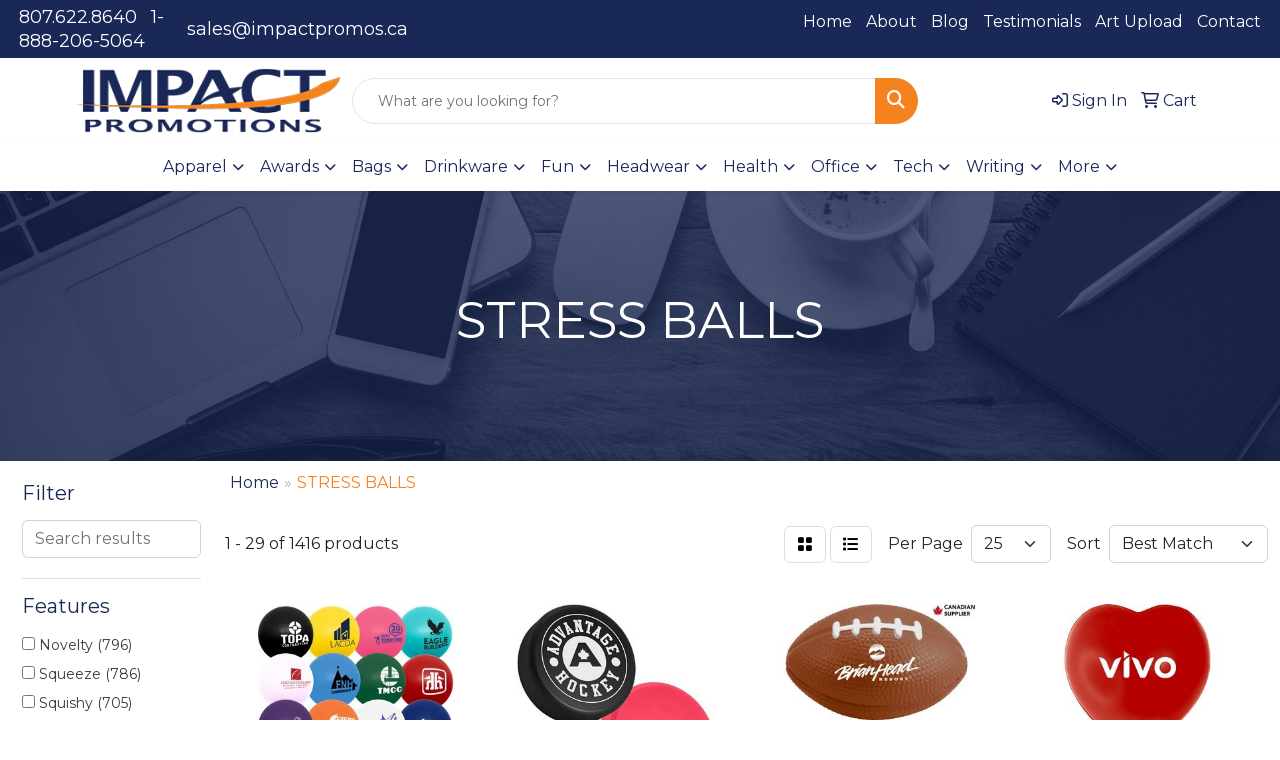

--- FILE ---
content_type: text/html
request_url: https://www.impactpromos.ca/ws/ws.dll/StartSrch?UID=36120&WENavID=16642243
body_size: 12498
content:
<!DOCTYPE html>
<html lang="en"><head>
<meta charset="utf-8">
<meta http-equiv="X-UA-Compatible" content="IE=edge">
<meta name="viewport" content="width=device-width, initial-scale=1">
<!-- The above 3 meta tags *must* come first in the head; any other head content must come *after* these tags -->


<link href="/distsite/styles/8/css/bootstrap.min.css" rel="stylesheet" />
<link href="https://fonts.googleapis.com/css?family=Open+Sans:400,600|Oswald:400,600" rel="stylesheet">
<link href="/distsite/styles/8/css/owl.carousel.min.css" rel="stylesheet">
<link href="/distsite/styles/8/css/nouislider.css" rel="stylesheet">
<!--<link href="/distsite/styles/8/css/menu.css" rel="stylesheet"/>-->
<link href="/distsite/styles/8/css/flexslider.css" rel="stylesheet">
<link href="/distsite/styles/8/css/all.min.css" rel="stylesheet">
<link href="/distsite/styles/8/css/slick/slick.css" rel="stylesheet"/>
<link href="/distsite/styles/8/css/lightbox/lightbox.css" rel="stylesheet"  />
<link href="/distsite/styles/8/css/yamm.css" rel="stylesheet" />
<!-- Custom styles for this theme -->
<link href="/we/we.dll/StyleSheet?UN=36120&Type=WETheme&TS=C45761.6429050926" rel="stylesheet">
<!-- Custom styles for this theme -->
<link href="/we/we.dll/StyleSheet?UN=36120&Type=WETheme-PS&TS=C45761.6429050926" rel="stylesheet">
<style>
#header-contact > li > a { color: white; }
</style>

<!-- HTML5 shim and Respond.js for IE8 support of HTML5 elements and media queries -->
<!--[if lt IE 9]>
      <script src="https://oss.maxcdn.com/html5shiv/3.7.3/html5shiv.min.js"></script>
      <script src="https://oss.maxcdn.com/respond/1.4.2/respond.min.js"></script>
    <![endif]-->

</head>

<body style="background:#fff;">


  <!-- Slide-Out Menu -->
  <div id="filter-menu" class="filter-menu">
    <button id="close-menu" class="btn-close"></button>
    <div class="menu-content">
      
<aside class="filter-sidebar">



<div class="filter-section first">
	<h2>Filter</h2>
	 <div class="input-group mb-3">
	 <input type="text" style="border-right:0;" placeholder="Search results" class="form-control text-search-within-results" name="SearchWithinResults" value="" maxlength="100" onkeyup="HandleTextFilter(event);">
	  <label class="input-group-text" style="background-color:#fff;"><a  style="display:none;" href="javascript:void(0);" class="remove-filter" data-toggle="tooltip" title="Clear" onclick="ClearTextFilter();"><i class="far fa-times" aria-hidden="true"></i> <span class="fa-sr-only">x</span></a></label>
	</div>
</div>

<a href="javascript:void(0);" class="clear-filters"  style="display:none;" onclick="ClearDrillDown();">Clear all filters</a>

<div class="filter-section"  style="display:none;">
	<h2>Categories</h2>

	<div class="filter-list">

	 

		<!-- wrapper for more filters -->
        <div class="show-filter">

		</div><!-- showfilters -->

	</div>

		<a href="#" class="show-more"  style="display:none;" >Show more</a>
</div>


<div class="filter-section" >
	<h2>Features</h2>

		<div class="filter-list">

	  		<div class="checkbox"><label><input class="filtercheckbox" type="checkbox" name="2|Novelty" ><span> Novelty (796)</span></label></div><div class="checkbox"><label><input class="filtercheckbox" type="checkbox" name="2|Squeeze" ><span> Squeeze (786)</span></label></div><div class="checkbox"><label><input class="filtercheckbox" type="checkbox" name="2|Squishy" ><span> Squishy (705)</span></label></div><div class="checkbox"><label><input class="filtercheckbox" type="checkbox" name="2|Anxiety" ><span> Anxiety (700)</span></label></div><div class="checkbox"><label><input class="filtercheckbox" type="checkbox" name="2|Stress toy" ><span> Stress toy (700)</span></label></div><div class="checkbox"><label><input class="filtercheckbox" type="checkbox" name="2|Tension" ><span> Tension (700)</span></label></div><div class="checkbox"><label><input class="filtercheckbox" type="checkbox" name="2|Frustration" ><span> Frustration (684)</span></label></div><div class="checkbox"><label><input class="filtercheckbox" type="checkbox" name="2|Balls" ><span> Balls (571)</span></label></div><div class="checkbox"><label><input class="filtercheckbox" type="checkbox" name="2|Stress reliever" ><span> Stress reliever (476)</span></label></div><div class="checkbox"><label><input class="filtercheckbox" type="checkbox" name="2|Hand exercise" ><span> Hand exercise (417)</span></label></div><div class="show-filter"><div class="checkbox"><label><input class="filtercheckbox" type="checkbox" name="2|Hand therapy" ><span> Hand therapy (410)</span></label></div><div class="checkbox"><label><input class="filtercheckbox" type="checkbox" name="2|Stressball" ><span> Stressball (367)</span></label></div><div class="checkbox"><label><input class="filtercheckbox" type="checkbox" name="2|Stress" ><span> Stress (208)</span></label></div><div class="checkbox"><label><input class="filtercheckbox" type="checkbox" name="2|Reliever" ><span> Reliever (153)</span></label></div><div class="checkbox"><label><input class="filtercheckbox" type="checkbox" name="2|Squeezable" ><span> Squeezable (150)</span></label></div><div class="checkbox"><label><input class="filtercheckbox" type="checkbox" name="2|Animal" ><span> Animal (147)</span></label></div><div class="checkbox"><label><input class="filtercheckbox" type="checkbox" name="2|Toy" ><span> Toy (137)</span></label></div><div class="checkbox"><label><input class="filtercheckbox" type="checkbox" name="2|Sport" ><span> Sport (109)</span></label></div><div class="checkbox"><label><input class="filtercheckbox" type="checkbox" name="2|Stress relief" ><span> Stress relief (91)</span></label></div><div class="checkbox"><label><input class="filtercheckbox" type="checkbox" name="2|Stress ball" ><span> Stress ball (86)</span></label></div><div class="checkbox"><label><input class="filtercheckbox" type="checkbox" name="2|Food" ><span> Food (85)</span></label></div><div class="checkbox"><label><input class="filtercheckbox" type="checkbox" name="2|Health" ><span> Health (78)</span></label></div><div class="checkbox"><label><input class="filtercheckbox" type="checkbox" name="2|Farm" ><span> Farm (76)</span></label></div><div class="checkbox"><label><input class="filtercheckbox" type="checkbox" name="2|Handheld" ><span> Handheld (76)</span></label></div><div class="checkbox"><label><input class="filtercheckbox" type="checkbox" name="2|Keychain" ><span> Keychain (75)</span></label></div><div class="checkbox"><label><input class="filtercheckbox" type="checkbox" name="2|Key" ><span> Key (74)</span></label></div><div class="checkbox"><label><input class="filtercheckbox" type="checkbox" name="2|Novelties" ><span> Novelties (74)</span></label></div><div class="checkbox"><label><input class="filtercheckbox" type="checkbox" name="2|Ocean" ><span> Ocean (72)</span></label></div><div class="checkbox"><label><input class="filtercheckbox" type="checkbox" name="2|Key ring" ><span> Key ring (66)</span></label></div><div class="checkbox"><label><input class="filtercheckbox" type="checkbox" name="2|Sea" ><span> Sea (65)</span></label></div><div class="checkbox"><label><input class="filtercheckbox" type="checkbox" name="2|Wellness" ><span> Wellness (64)</span></label></div><div class="checkbox"><label><input class="filtercheckbox" type="checkbox" name="2|Chain" ><span> Chain (60)</span></label></div><div class="checkbox"><label><input class="filtercheckbox" type="checkbox" name="2|Medical" ><span> Medical (58)</span></label></div><div class="checkbox"><label><input class="filtercheckbox" type="checkbox" name="2|Keyring" ><span> Keyring (57)</span></label></div><div class="checkbox"><label><input class="filtercheckbox" type="checkbox" name="2|Foam" ><span> Foam (53)</span></label></div><div class="checkbox"><label><input class="filtercheckbox" type="checkbox" name="2|Transportation" ><span> Transportation (52)</span></label></div><div class="checkbox"><label><input class="filtercheckbox" type="checkbox" name="2|Doctor" ><span> Doctor (51)</span></label></div><div class="checkbox"><label><input class="filtercheckbox" type="checkbox" name="2|Fruit" ><span> Fruit (50)</span></label></div><div class="checkbox"><label><input class="filtercheckbox" type="checkbox" name="2|Construction" ><span> Construction (47)</span></label></div><div class="checkbox"><label><input class="filtercheckbox" type="checkbox" name="2|Office" ><span> Office (47)</span></label></div><div class="checkbox"><label><input class="filtercheckbox" type="checkbox" name="2|Body" ><span> Body (45)</span></label></div><div class="checkbox"><label><input class="filtercheckbox" type="checkbox" name="2|Desk" ><span> Desk (43)</span></label></div><div class="checkbox"><label><input class="filtercheckbox" type="checkbox" name="2|Polyurethane foam" ><span> Polyurethane foam (43)</span></label></div><div class="checkbox"><label><input class="filtercheckbox" type="checkbox" name="2|Vehicle" ><span> Vehicle (43)</span></label></div><div class="checkbox"><label><input class="filtercheckbox" type="checkbox" name="2|Human" ><span> Human (40)</span></label></div><div class="checkbox"><label><input class="filtercheckbox" type="checkbox" name="2|Tension relaxer" ><span> Tension relaxer (40)</span></label></div><div class="checkbox"><label><input class="filtercheckbox" type="checkbox" name="2|Physician" ><span> Physician (39)</span></label></div><div class="checkbox"><label><input class="filtercheckbox" type="checkbox" name="2|Round" ><span> Round (39)</span></label></div><div class="checkbox"><label><input class="filtercheckbox" type="checkbox" name="2|Stress reducer" ><span> Stress reducer (38)</span></label></div><div class="checkbox"><label><input class="filtercheckbox" type="checkbox" name="2|Vegetable" ><span> Vegetable (38)</span></label></div></div>

			<!-- wrapper for more filters -->
			<div class="show-filter">

			</div><!-- showfilters -->
 		</div>
		<a href="#" class="show-more"  >Show more</a>


</div>


<div class="filter-section" >
	<h2>Colours</h2>

		<div class="filter-list">

		  	<div class="checkbox"><label><input class="filtercheckbox" type="checkbox" name="1|White" ><span> White (204)</span></label></div><div class="checkbox"><label><input class="filtercheckbox" type="checkbox" name="1|Red" ><span> Red (168)</span></label></div><div class="checkbox"><label><input class="filtercheckbox" type="checkbox" name="1|Blue" ><span> Blue (141)</span></label></div><div class="checkbox"><label><input class="filtercheckbox" type="checkbox" name="1|Yellow" ><span> Yellow (125)</span></label></div><div class="checkbox"><label><input class="filtercheckbox" type="checkbox" name="1|Black" ><span> Black (107)</span></label></div><div class="checkbox"><label><input class="filtercheckbox" type="checkbox" name="1|Brown" ><span> Brown (85)</span></label></div><div class="checkbox"><label><input class="filtercheckbox" type="checkbox" name="1|Green" ><span> Green (85)</span></label></div><div class="checkbox"><label><input class="filtercheckbox" type="checkbox" name="1|Orange" ><span> Orange (82)</span></label></div><div class="checkbox"><label><input class="filtercheckbox" type="checkbox" name="1|Gray" ><span> Gray (66)</span></label></div><div class="checkbox"><label><input class="filtercheckbox" type="checkbox" name="1|Black/white" ><span> Black/white (42)</span></label></div><div class="show-filter"><div class="checkbox"><label><input class="filtercheckbox" type="checkbox" name="1|Purple" ><span> Purple (40)</span></label></div><div class="checkbox"><label><input class="filtercheckbox" type="checkbox" name="1|Lime green" ><span> Lime green (36)</span></label></div><div class="checkbox"><label><input class="filtercheckbox" type="checkbox" name="1|Pink" ><span> Pink (34)</span></label></div><div class="checkbox"><label><input class="filtercheckbox" type="checkbox" name="1|Silver" ><span> Silver (29)</span></label></div><div class="checkbox"><label><input class="filtercheckbox" type="checkbox" name="1|Gold" ><span> Gold (26)</span></label></div><div class="checkbox"><label><input class="filtercheckbox" type="checkbox" name="1|Red/white" ><span> Red/white (22)</span></label></div><div class="checkbox"><label><input class="filtercheckbox" type="checkbox" name="1|White/black" ><span> White/black (22)</span></label></div><div class="checkbox"><label><input class="filtercheckbox" type="checkbox" name="1|Tan" ><span> Tan (18)</span></label></div><div class="checkbox"><label><input class="filtercheckbox" type="checkbox" name="1|Gray/white" ><span> Gray/white (17)</span></label></div><div class="checkbox"><label><input class="filtercheckbox" type="checkbox" name="1|Brown/white" ><span> Brown/white (16)</span></label></div><div class="checkbox"><label><input class="filtercheckbox" type="checkbox" name="1|Blue/white" ><span> Blue/white (15)</span></label></div><div class="checkbox"><label><input class="filtercheckbox" type="checkbox" name="1|Blue/green" ><span> Blue/green (14)</span></label></div><div class="checkbox"><label><input class="filtercheckbox" type="checkbox" name="1|Rainbow" ><span> Rainbow (14)</span></label></div><div class="checkbox"><label><input class="filtercheckbox" type="checkbox" name="1|Teal" ><span> Teal (14)</span></label></div><div class="checkbox"><label><input class="filtercheckbox" type="checkbox" name="1|Yellow/black" ><span> Yellow/black (14)</span></label></div><div class="checkbox"><label><input class="filtercheckbox" type="checkbox" name="1|Orange/black" ><span> Orange/black (13)</span></label></div><div class="checkbox"><label><input class="filtercheckbox" type="checkbox" name="1|Beige" ><span> Beige (11)</span></label></div><div class="checkbox"><label><input class="filtercheckbox" type="checkbox" name="1|Red/white/blue" ><span> Red/white/blue (10)</span></label></div><div class="checkbox"><label><input class="filtercheckbox" type="checkbox" name="1|Blue/red/white" ><span> Blue/red/white (9)</span></label></div><div class="checkbox"><label><input class="filtercheckbox" type="checkbox" name="1|Navy blue" ><span> Navy blue (9)</span></label></div><div class="checkbox"><label><input class="filtercheckbox" type="checkbox" name="1|Red/black" ><span> Red/black (9)</span></label></div><div class="checkbox"><label><input class="filtercheckbox" type="checkbox" name="1|Royal blue" ><span> Royal blue (9)</span></label></div><div class="checkbox"><label><input class="filtercheckbox" type="checkbox" name="1|Various" ><span> Various (9)</span></label></div><div class="checkbox"><label><input class="filtercheckbox" type="checkbox" name="1|White/red" ><span> White/red (9)</span></label></div><div class="checkbox"><label><input class="filtercheckbox" type="checkbox" name="1|Blue/black" ><span> Blue/black (8)</span></label></div><div class="checkbox"><label><input class="filtercheckbox" type="checkbox" name="1|Multi" ><span> Multi (8)</span></label></div><div class="checkbox"><label><input class="filtercheckbox" type="checkbox" name="1|White/blue" ><span> White/blue (8)</span></label></div><div class="checkbox"><label><input class="filtercheckbox" type="checkbox" name="1|Burgundy" ><span> Burgundy (7)</span></label></div><div class="checkbox"><label><input class="filtercheckbox" type="checkbox" name="1|Off white" ><span> Off white (7)</span></label></div><div class="checkbox"><label><input class="filtercheckbox" type="checkbox" name="1|White/green" ><span> White/green (6)</span></label></div><div class="checkbox"><label><input class="filtercheckbox" type="checkbox" name="1|Blue/red" ><span> Blue/red (5)</span></label></div><div class="checkbox"><label><input class="filtercheckbox" type="checkbox" name="1|Green/white" ><span> Green/white (5)</span></label></div><div class="checkbox"><label><input class="filtercheckbox" type="checkbox" name="1|Light blue" ><span> Light blue (5)</span></label></div><div class="checkbox"><label><input class="filtercheckbox" type="checkbox" name="1|Orange/white" ><span> Orange/white (5)</span></label></div><div class="checkbox"><label><input class="filtercheckbox" type="checkbox" name="1|Yellow/white" ><span> Yellow/white (5)</span></label></div><div class="checkbox"><label><input class="filtercheckbox" type="checkbox" name="1|Black/white/assorted" ><span> Black/white/assorted (4)</span></label></div><div class="checkbox"><label><input class="filtercheckbox" type="checkbox" name="1|Brown/green" ><span> Brown/green (4)</span></label></div><div class="checkbox"><label><input class="filtercheckbox" type="checkbox" name="1|Forest green" ><span> Forest green (4)</span></label></div><div class="checkbox"><label><input class="filtercheckbox" type="checkbox" name="1|Green/brown" ><span> Green/brown (4)</span></label></div><div class="checkbox"><label><input class="filtercheckbox" type="checkbox" name="1|Light brown" ><span> Light brown (4)</span></label></div></div>


			<!-- wrapper for more filters -->
			<div class="show-filter">

			</div><!-- showfilters -->

		  </div>

		<a href="#" class="show-more"  >Show more</a>
</div>


<div class="filter-section"  style="display:none;" >
	<h2>Price Range</h2>
	<div class="filter-price-wrap">
		<div class="filter-price-inner">
			<div class="input-group">
				<span class="input-group-text input-group-text-white">$</span>
				<input type="text" class="form-control form-control-sm filter-min-prices" name="min-prices" value="" placeholder="Min" onkeyup="HandlePriceFilter(event);">
			</div>
			<div class="input-group">
				<span class="input-group-text input-group-text-white">$</span>
				<input type="text" class="form-control form-control-sm filter-max-prices" name="max-prices" value="" placeholder="Max" onkeyup="HandlePriceFilter(event);">
			</div>
		</div>
		<a href="javascript:void(0)" onclick="SetPriceFilter();" ><i class="fa-solid fa-chevron-right"></i></a>
	</div>
</div>

<div class="filter-section"   >
	<h2>Quantity</h2>
	<div class="filter-price-wrap mb-2">
		<input type="text" class="form-control form-control-sm filter-quantity" value="" placeholder="Qty" onkeyup="HandleQuantityFilter(event);">
		<a href="javascript:void(0)" onclick="SetQuantityFilter();"><i class="fa-solid fa-chevron-right"></i></a>
	</div>
</div>




	</aside>

    </div>
</div>




	<div class="container-fluid">
		<div class="row">

			<div class="col-md-3 col-lg-2">
        <div class="d-none d-md-block">
          <div id="desktop-filter">
            
<aside class="filter-sidebar">



<div class="filter-section first">
	<h2>Filter</h2>
	 <div class="input-group mb-3">
	 <input type="text" style="border-right:0;" placeholder="Search results" class="form-control text-search-within-results" name="SearchWithinResults" value="" maxlength="100" onkeyup="HandleTextFilter(event);">
	  <label class="input-group-text" style="background-color:#fff;"><a  style="display:none;" href="javascript:void(0);" class="remove-filter" data-toggle="tooltip" title="Clear" onclick="ClearTextFilter();"><i class="far fa-times" aria-hidden="true"></i> <span class="fa-sr-only">x</span></a></label>
	</div>
</div>

<a href="javascript:void(0);" class="clear-filters"  style="display:none;" onclick="ClearDrillDown();">Clear all filters</a>

<div class="filter-section"  style="display:none;">
	<h2>Categories</h2>

	<div class="filter-list">

	 

		<!-- wrapper for more filters -->
        <div class="show-filter">

		</div><!-- showfilters -->

	</div>

		<a href="#" class="show-more"  style="display:none;" >Show more</a>
</div>


<div class="filter-section" >
	<h2>Features</h2>

		<div class="filter-list">

	  		<div class="checkbox"><label><input class="filtercheckbox" type="checkbox" name="2|Novelty" ><span> Novelty (796)</span></label></div><div class="checkbox"><label><input class="filtercheckbox" type="checkbox" name="2|Squeeze" ><span> Squeeze (786)</span></label></div><div class="checkbox"><label><input class="filtercheckbox" type="checkbox" name="2|Squishy" ><span> Squishy (705)</span></label></div><div class="checkbox"><label><input class="filtercheckbox" type="checkbox" name="2|Anxiety" ><span> Anxiety (700)</span></label></div><div class="checkbox"><label><input class="filtercheckbox" type="checkbox" name="2|Stress toy" ><span> Stress toy (700)</span></label></div><div class="checkbox"><label><input class="filtercheckbox" type="checkbox" name="2|Tension" ><span> Tension (700)</span></label></div><div class="checkbox"><label><input class="filtercheckbox" type="checkbox" name="2|Frustration" ><span> Frustration (684)</span></label></div><div class="checkbox"><label><input class="filtercheckbox" type="checkbox" name="2|Balls" ><span> Balls (571)</span></label></div><div class="checkbox"><label><input class="filtercheckbox" type="checkbox" name="2|Stress reliever" ><span> Stress reliever (476)</span></label></div><div class="checkbox"><label><input class="filtercheckbox" type="checkbox" name="2|Hand exercise" ><span> Hand exercise (417)</span></label></div><div class="show-filter"><div class="checkbox"><label><input class="filtercheckbox" type="checkbox" name="2|Hand therapy" ><span> Hand therapy (410)</span></label></div><div class="checkbox"><label><input class="filtercheckbox" type="checkbox" name="2|Stressball" ><span> Stressball (367)</span></label></div><div class="checkbox"><label><input class="filtercheckbox" type="checkbox" name="2|Stress" ><span> Stress (208)</span></label></div><div class="checkbox"><label><input class="filtercheckbox" type="checkbox" name="2|Reliever" ><span> Reliever (153)</span></label></div><div class="checkbox"><label><input class="filtercheckbox" type="checkbox" name="2|Squeezable" ><span> Squeezable (150)</span></label></div><div class="checkbox"><label><input class="filtercheckbox" type="checkbox" name="2|Animal" ><span> Animal (147)</span></label></div><div class="checkbox"><label><input class="filtercheckbox" type="checkbox" name="2|Toy" ><span> Toy (137)</span></label></div><div class="checkbox"><label><input class="filtercheckbox" type="checkbox" name="2|Sport" ><span> Sport (109)</span></label></div><div class="checkbox"><label><input class="filtercheckbox" type="checkbox" name="2|Stress relief" ><span> Stress relief (91)</span></label></div><div class="checkbox"><label><input class="filtercheckbox" type="checkbox" name="2|Stress ball" ><span> Stress ball (86)</span></label></div><div class="checkbox"><label><input class="filtercheckbox" type="checkbox" name="2|Food" ><span> Food (85)</span></label></div><div class="checkbox"><label><input class="filtercheckbox" type="checkbox" name="2|Health" ><span> Health (78)</span></label></div><div class="checkbox"><label><input class="filtercheckbox" type="checkbox" name="2|Farm" ><span> Farm (76)</span></label></div><div class="checkbox"><label><input class="filtercheckbox" type="checkbox" name="2|Handheld" ><span> Handheld (76)</span></label></div><div class="checkbox"><label><input class="filtercheckbox" type="checkbox" name="2|Keychain" ><span> Keychain (75)</span></label></div><div class="checkbox"><label><input class="filtercheckbox" type="checkbox" name="2|Key" ><span> Key (74)</span></label></div><div class="checkbox"><label><input class="filtercheckbox" type="checkbox" name="2|Novelties" ><span> Novelties (74)</span></label></div><div class="checkbox"><label><input class="filtercheckbox" type="checkbox" name="2|Ocean" ><span> Ocean (72)</span></label></div><div class="checkbox"><label><input class="filtercheckbox" type="checkbox" name="2|Key ring" ><span> Key ring (66)</span></label></div><div class="checkbox"><label><input class="filtercheckbox" type="checkbox" name="2|Sea" ><span> Sea (65)</span></label></div><div class="checkbox"><label><input class="filtercheckbox" type="checkbox" name="2|Wellness" ><span> Wellness (64)</span></label></div><div class="checkbox"><label><input class="filtercheckbox" type="checkbox" name="2|Chain" ><span> Chain (60)</span></label></div><div class="checkbox"><label><input class="filtercheckbox" type="checkbox" name="2|Medical" ><span> Medical (58)</span></label></div><div class="checkbox"><label><input class="filtercheckbox" type="checkbox" name="2|Keyring" ><span> Keyring (57)</span></label></div><div class="checkbox"><label><input class="filtercheckbox" type="checkbox" name="2|Foam" ><span> Foam (53)</span></label></div><div class="checkbox"><label><input class="filtercheckbox" type="checkbox" name="2|Transportation" ><span> Transportation (52)</span></label></div><div class="checkbox"><label><input class="filtercheckbox" type="checkbox" name="2|Doctor" ><span> Doctor (51)</span></label></div><div class="checkbox"><label><input class="filtercheckbox" type="checkbox" name="2|Fruit" ><span> Fruit (50)</span></label></div><div class="checkbox"><label><input class="filtercheckbox" type="checkbox" name="2|Construction" ><span> Construction (47)</span></label></div><div class="checkbox"><label><input class="filtercheckbox" type="checkbox" name="2|Office" ><span> Office (47)</span></label></div><div class="checkbox"><label><input class="filtercheckbox" type="checkbox" name="2|Body" ><span> Body (45)</span></label></div><div class="checkbox"><label><input class="filtercheckbox" type="checkbox" name="2|Desk" ><span> Desk (43)</span></label></div><div class="checkbox"><label><input class="filtercheckbox" type="checkbox" name="2|Polyurethane foam" ><span> Polyurethane foam (43)</span></label></div><div class="checkbox"><label><input class="filtercheckbox" type="checkbox" name="2|Vehicle" ><span> Vehicle (43)</span></label></div><div class="checkbox"><label><input class="filtercheckbox" type="checkbox" name="2|Human" ><span> Human (40)</span></label></div><div class="checkbox"><label><input class="filtercheckbox" type="checkbox" name="2|Tension relaxer" ><span> Tension relaxer (40)</span></label></div><div class="checkbox"><label><input class="filtercheckbox" type="checkbox" name="2|Physician" ><span> Physician (39)</span></label></div><div class="checkbox"><label><input class="filtercheckbox" type="checkbox" name="2|Round" ><span> Round (39)</span></label></div><div class="checkbox"><label><input class="filtercheckbox" type="checkbox" name="2|Stress reducer" ><span> Stress reducer (38)</span></label></div><div class="checkbox"><label><input class="filtercheckbox" type="checkbox" name="2|Vegetable" ><span> Vegetable (38)</span></label></div></div>

			<!-- wrapper for more filters -->
			<div class="show-filter">

			</div><!-- showfilters -->
 		</div>
		<a href="#" class="show-more"  >Show more</a>


</div>


<div class="filter-section" >
	<h2>Colours</h2>

		<div class="filter-list">

		  	<div class="checkbox"><label><input class="filtercheckbox" type="checkbox" name="1|White" ><span> White (204)</span></label></div><div class="checkbox"><label><input class="filtercheckbox" type="checkbox" name="1|Red" ><span> Red (168)</span></label></div><div class="checkbox"><label><input class="filtercheckbox" type="checkbox" name="1|Blue" ><span> Blue (141)</span></label></div><div class="checkbox"><label><input class="filtercheckbox" type="checkbox" name="1|Yellow" ><span> Yellow (125)</span></label></div><div class="checkbox"><label><input class="filtercheckbox" type="checkbox" name="1|Black" ><span> Black (107)</span></label></div><div class="checkbox"><label><input class="filtercheckbox" type="checkbox" name="1|Brown" ><span> Brown (85)</span></label></div><div class="checkbox"><label><input class="filtercheckbox" type="checkbox" name="1|Green" ><span> Green (85)</span></label></div><div class="checkbox"><label><input class="filtercheckbox" type="checkbox" name="1|Orange" ><span> Orange (82)</span></label></div><div class="checkbox"><label><input class="filtercheckbox" type="checkbox" name="1|Gray" ><span> Gray (66)</span></label></div><div class="checkbox"><label><input class="filtercheckbox" type="checkbox" name="1|Black/white" ><span> Black/white (42)</span></label></div><div class="show-filter"><div class="checkbox"><label><input class="filtercheckbox" type="checkbox" name="1|Purple" ><span> Purple (40)</span></label></div><div class="checkbox"><label><input class="filtercheckbox" type="checkbox" name="1|Lime green" ><span> Lime green (36)</span></label></div><div class="checkbox"><label><input class="filtercheckbox" type="checkbox" name="1|Pink" ><span> Pink (34)</span></label></div><div class="checkbox"><label><input class="filtercheckbox" type="checkbox" name="1|Silver" ><span> Silver (29)</span></label></div><div class="checkbox"><label><input class="filtercheckbox" type="checkbox" name="1|Gold" ><span> Gold (26)</span></label></div><div class="checkbox"><label><input class="filtercheckbox" type="checkbox" name="1|Red/white" ><span> Red/white (22)</span></label></div><div class="checkbox"><label><input class="filtercheckbox" type="checkbox" name="1|White/black" ><span> White/black (22)</span></label></div><div class="checkbox"><label><input class="filtercheckbox" type="checkbox" name="1|Tan" ><span> Tan (18)</span></label></div><div class="checkbox"><label><input class="filtercheckbox" type="checkbox" name="1|Gray/white" ><span> Gray/white (17)</span></label></div><div class="checkbox"><label><input class="filtercheckbox" type="checkbox" name="1|Brown/white" ><span> Brown/white (16)</span></label></div><div class="checkbox"><label><input class="filtercheckbox" type="checkbox" name="1|Blue/white" ><span> Blue/white (15)</span></label></div><div class="checkbox"><label><input class="filtercheckbox" type="checkbox" name="1|Blue/green" ><span> Blue/green (14)</span></label></div><div class="checkbox"><label><input class="filtercheckbox" type="checkbox" name="1|Rainbow" ><span> Rainbow (14)</span></label></div><div class="checkbox"><label><input class="filtercheckbox" type="checkbox" name="1|Teal" ><span> Teal (14)</span></label></div><div class="checkbox"><label><input class="filtercheckbox" type="checkbox" name="1|Yellow/black" ><span> Yellow/black (14)</span></label></div><div class="checkbox"><label><input class="filtercheckbox" type="checkbox" name="1|Orange/black" ><span> Orange/black (13)</span></label></div><div class="checkbox"><label><input class="filtercheckbox" type="checkbox" name="1|Beige" ><span> Beige (11)</span></label></div><div class="checkbox"><label><input class="filtercheckbox" type="checkbox" name="1|Red/white/blue" ><span> Red/white/blue (10)</span></label></div><div class="checkbox"><label><input class="filtercheckbox" type="checkbox" name="1|Blue/red/white" ><span> Blue/red/white (9)</span></label></div><div class="checkbox"><label><input class="filtercheckbox" type="checkbox" name="1|Navy blue" ><span> Navy blue (9)</span></label></div><div class="checkbox"><label><input class="filtercheckbox" type="checkbox" name="1|Red/black" ><span> Red/black (9)</span></label></div><div class="checkbox"><label><input class="filtercheckbox" type="checkbox" name="1|Royal blue" ><span> Royal blue (9)</span></label></div><div class="checkbox"><label><input class="filtercheckbox" type="checkbox" name="1|Various" ><span> Various (9)</span></label></div><div class="checkbox"><label><input class="filtercheckbox" type="checkbox" name="1|White/red" ><span> White/red (9)</span></label></div><div class="checkbox"><label><input class="filtercheckbox" type="checkbox" name="1|Blue/black" ><span> Blue/black (8)</span></label></div><div class="checkbox"><label><input class="filtercheckbox" type="checkbox" name="1|Multi" ><span> Multi (8)</span></label></div><div class="checkbox"><label><input class="filtercheckbox" type="checkbox" name="1|White/blue" ><span> White/blue (8)</span></label></div><div class="checkbox"><label><input class="filtercheckbox" type="checkbox" name="1|Burgundy" ><span> Burgundy (7)</span></label></div><div class="checkbox"><label><input class="filtercheckbox" type="checkbox" name="1|Off white" ><span> Off white (7)</span></label></div><div class="checkbox"><label><input class="filtercheckbox" type="checkbox" name="1|White/green" ><span> White/green (6)</span></label></div><div class="checkbox"><label><input class="filtercheckbox" type="checkbox" name="1|Blue/red" ><span> Blue/red (5)</span></label></div><div class="checkbox"><label><input class="filtercheckbox" type="checkbox" name="1|Green/white" ><span> Green/white (5)</span></label></div><div class="checkbox"><label><input class="filtercheckbox" type="checkbox" name="1|Light blue" ><span> Light blue (5)</span></label></div><div class="checkbox"><label><input class="filtercheckbox" type="checkbox" name="1|Orange/white" ><span> Orange/white (5)</span></label></div><div class="checkbox"><label><input class="filtercheckbox" type="checkbox" name="1|Yellow/white" ><span> Yellow/white (5)</span></label></div><div class="checkbox"><label><input class="filtercheckbox" type="checkbox" name="1|Black/white/assorted" ><span> Black/white/assorted (4)</span></label></div><div class="checkbox"><label><input class="filtercheckbox" type="checkbox" name="1|Brown/green" ><span> Brown/green (4)</span></label></div><div class="checkbox"><label><input class="filtercheckbox" type="checkbox" name="1|Forest green" ><span> Forest green (4)</span></label></div><div class="checkbox"><label><input class="filtercheckbox" type="checkbox" name="1|Green/brown" ><span> Green/brown (4)</span></label></div><div class="checkbox"><label><input class="filtercheckbox" type="checkbox" name="1|Light brown" ><span> Light brown (4)</span></label></div></div>


			<!-- wrapper for more filters -->
			<div class="show-filter">

			</div><!-- showfilters -->

		  </div>

		<a href="#" class="show-more"  >Show more</a>
</div>


<div class="filter-section"  style="display:none;" >
	<h2>Price Range</h2>
	<div class="filter-price-wrap">
		<div class="filter-price-inner">
			<div class="input-group">
				<span class="input-group-text input-group-text-white">$</span>
				<input type="text" class="form-control form-control-sm filter-min-prices" name="min-prices" value="" placeholder="Min" onkeyup="HandlePriceFilter(event);">
			</div>
			<div class="input-group">
				<span class="input-group-text input-group-text-white">$</span>
				<input type="text" class="form-control form-control-sm filter-max-prices" name="max-prices" value="" placeholder="Max" onkeyup="HandlePriceFilter(event);">
			</div>
		</div>
		<a href="javascript:void(0)" onclick="SetPriceFilter();" ><i class="fa-solid fa-chevron-right"></i></a>
	</div>
</div>

<div class="filter-section"   >
	<h2>Quantity</h2>
	<div class="filter-price-wrap mb-2">
		<input type="text" class="form-control form-control-sm filter-quantity" value="" placeholder="Qty" onkeyup="HandleQuantityFilter(event);">
		<a href="javascript:void(0)" onclick="SetQuantityFilter();"><i class="fa-solid fa-chevron-right"></i></a>
	</div>
</div>




	</aside>

          </div>
        </div>
			</div>

			<div class="col-md-9 col-lg-10">
				

				<ol class="breadcrumb"  >
              		<li><a href="https://www.impactpromos.ca" target="_top">Home</a></li>
             	 	<li class="active">STRESS BALLS</li>
            	</ol>




				<div id="product-list-controls">

				
						<div class="d-flex align-items-center justify-content-between">
							<div class="d-none d-md-block me-3">
								1 - 29 of  1416 <span class="d-none d-lg-inline">products</span>
							</div>
					  
						  <!-- Right Aligned Controls -->
						  <div class="product-controls-right d-flex align-items-center">
       
              <button id="show-filter-button" class="btn btn-control d-block d-md-none"><i class="fa-solid fa-filter" aria-hidden="true"></i></button>

							
							<span class="me-3">
								<a href="/ws/ws.dll/StartSrch?UID=36120&WENavID=16642243&View=T&ST=260121184129735142764582627" class="btn btn-control grid" title="Change to Grid View"><i class="fa-solid fa-grid-2" aria-hidden="true"></i>  <span class="fa-sr-only">Grid</span></a>
								<a href="/ws/ws.dll/StartSrch?UID=36120&WENavID=16642243&View=L&ST=260121184129735142764582627" class="btn btn-control" title="Change to List View"><i class="fa-solid fa-list"></i> <span class="fa-sr-only">List</span></a>
							</span>
							
					  
							<!-- Number of Items Per Page -->
							<div class="me-2 d-none d-lg-block">
								<label>Per Page</label>
							</div>
							<div class="me-3 d-none d-md-block">
								<select class="form-select notranslate" onchange="GoToNewURL(this);" aria-label="Items per page">
									<option value="/ws/ws.dll/StartSrch?UID=36120&WENavID=16642243&ST=260121184129735142764582627&PPP=10" >10</option><option value="/ws/ws.dll/StartSrch?UID=36120&WENavID=16642243&ST=260121184129735142764582627&PPP=25" selected>25</option><option value="/ws/ws.dll/StartSrch?UID=36120&WENavID=16642243&ST=260121184129735142764582627&PPP=50" >50</option><option value="/ws/ws.dll/StartSrch?UID=36120&WENavID=16642243&ST=260121184129735142764582627&PPP=100" >100</option><option value="/ws/ws.dll/StartSrch?UID=36120&WENavID=16642243&ST=260121184129735142764582627&PPP=250" >250</option>
								
								</select>
							</div>
					  
							<!-- Sort By -->
							<div class="d-none d-lg-block me-2">
								<label>Sort</label>
							</div>
							<div>
								<select class="form-select" onchange="GoToNewURL(this);">
									<option value="/ws/ws.dll/StartSrch?UID=36120&WENavID=16642243&Sort=0" selected>Best Match</option><option value="/ws/ws.dll/StartSrch?UID=36120&WENavID=16642243&Sort=3">Most Popular</option>
								 </select>
							</div>
						  </div>
						</div>

			  </div>

				<!-- Product Results List -->
				<ul class="thumbnail-list"><a name="0" href="#" alt="Item 0"></a>
<li>
 <a href="https://www.impactpromos.ca/p/HBLMM-KZCLO/round-stress-ball" target="_parent" alt="Round Stress Ball">
 <div class="pr-list-grid">
		<img class="img-responsive" src="/ws/ws.dll/QPic?SN=69580&P=596343397&I=0&PX=300" alt="Round Stress Ball">
		<p class="pr-name">Round Stress Ball</p>
		<div class="pr-meta-row">
			<div class="product-reviews"  style="display:none;">
				<div class="rating-stars">
				<i class="fa-solid fa-star-sharp active" aria-hidden="true"></i><i class="fa-solid fa-star-sharp active" aria-hidden="true"></i><i class="fa-solid fa-star-sharp active" aria-hidden="true"></i><i class="fa-solid fa-star-sharp active" aria-hidden="true"></i><i class="fa-solid fa-star-sharp active" aria-hidden="true"></i>
				</div>
				<span class="rating-count">(1)</span>
			</div>
			
		</div>
		<p class="pr-number"  ><span class="notranslate">Item #HBLMM-KZCLO</span></p>
		<p class="pr-price"  style="display:none;" ></p>
 </div>
 </a>
</li>
<a name="1" href="#" alt="Item 1"></a>
<li>
 <a href="https://www.impactpromos.ca/p/EFTQJ-SWZXJ/hockey-puck-stress-reliever-black-or-pink" target="_parent" alt="Hockey Puck Stress Reliever - Black or Pink">
 <div class="pr-list-grid">
		<img class="img-responsive" src="/ws/ws.dll/QPic?SN=69580&P=314266012&I=0&PX=300" alt="Hockey Puck Stress Reliever - Black or Pink">
		<p class="pr-name">Hockey Puck Stress Reliever - Black or Pink</p>
		<div class="pr-meta-row">
			<div class="product-reviews"  style="display:none;">
				<div class="rating-stars">
				<i class="fa-solid fa-star-sharp" aria-hidden="true"></i><i class="fa-solid fa-star-sharp" aria-hidden="true"></i><i class="fa-solid fa-star-sharp" aria-hidden="true"></i><i class="fa-solid fa-star-sharp" aria-hidden="true"></i><i class="fa-solid fa-star-sharp" aria-hidden="true"></i>
				</div>
				<span class="rating-count">(0)</span>
			</div>
			
		</div>
		<p class="pr-number"  ><span class="notranslate">Item #EFTQJ-SWZXJ</span></p>
		<p class="pr-price"  style="display:none;" ></p>
 </div>
 </a>
</li>
<a name="2" href="#" alt="Item 2"></a>
<li>
 <a href="https://www.impactpromos.ca/p/GSPFL-PPNQJ/football-stress-ball" target="_parent" alt="Football Stress Ball">
 <div class="pr-list-grid">
		<img class="img-responsive" src="/ws/ws.dll/QPic?SN=69580&P=706484242&I=0&PX=300" alt="Football Stress Ball">
		<p class="pr-name">Football Stress Ball</p>
		<div class="pr-meta-row">
			<div class="product-reviews"  style="display:none;">
				<div class="rating-stars">
				<i class="fa-solid fa-star-sharp active" aria-hidden="true"></i><i class="fa-solid fa-star-sharp active" aria-hidden="true"></i><i class="fa-solid fa-star-sharp active" aria-hidden="true"></i><i class="fa-solid fa-star-sharp active" aria-hidden="true"></i><i class="fa-solid fa-star-sharp active" aria-hidden="true"></i>
				</div>
				<span class="rating-count">(1)</span>
			</div>
			
		</div>
		<p class="pr-number"  ><span class="notranslate">Item #GSPFL-PPNQJ</span></p>
		<p class="pr-price"  style="display:none;" ></p>
 </div>
 </a>
</li>
<a name="3" href="#" alt="Item 3"></a>
<li>
 <a href="https://www.impactpromos.ca/p/ENGVL-PNYYH/heart-stress-reliever" target="_parent" alt="Heart Stress Reliever">
 <div class="pr-list-grid">
		<img class="img-responsive" src="/ws/ws.dll/QPic?SN=69580&P=304266240&I=0&PX=300" alt="Heart Stress Reliever">
		<p class="pr-name">Heart Stress Reliever</p>
		<div class="pr-meta-row">
			<div class="product-reviews"  style="display:none;">
				<div class="rating-stars">
				<i class="fa-solid fa-star-sharp" aria-hidden="true"></i><i class="fa-solid fa-star-sharp" aria-hidden="true"></i><i class="fa-solid fa-star-sharp" aria-hidden="true"></i><i class="fa-solid fa-star-sharp" aria-hidden="true"></i><i class="fa-solid fa-star-sharp" aria-hidden="true"></i>
				</div>
				<span class="rating-count">(0)</span>
			</div>
			
		</div>
		<p class="pr-number"  ><span class="notranslate">Item #ENGVL-PNYYH</span></p>
		<p class="pr-price"  style="display:none;" ></p>
 </div>
 </a>
</li>
<a name="4" href="#" alt="Item 4"></a>
<li>
 <a href="https://www.impactpromos.ca/p/HBLGJ-RJWPN/golf-stress-ball" target="_parent" alt="Golf Stress Ball">
 <div class="pr-list-grid">
		<img class="img-responsive" src="/ws/ws.dll/QPic?SN=69580&P=556283026&I=0&PX=300" alt="Golf Stress Ball">
		<p class="pr-name">Golf Stress Ball</p>
		<div class="pr-meta-row">
			<div class="product-reviews"  style="display:none;">
				<div class="rating-stars">
				<i class="fa-solid fa-star-sharp" aria-hidden="true"></i><i class="fa-solid fa-star-sharp" aria-hidden="true"></i><i class="fa-solid fa-star-sharp" aria-hidden="true"></i><i class="fa-solid fa-star-sharp" aria-hidden="true"></i><i class="fa-solid fa-star-sharp" aria-hidden="true"></i>
				</div>
				<span class="rating-count">(0)</span>
			</div>
			
		</div>
		<p class="pr-number"  ><span class="notranslate">Item #HBLGJ-RJWPN</span></p>
		<p class="pr-price"  style="display:none;" ></p>
 </div>
 </a>
</li>
<a name="5" href="#" alt="Item 5"></a>
<li>
 <a href="https://www.impactpromos.ca/p/GATPS-LCCXN/stress-ball" target="_parent" alt="Stress Ball">
 <div class="pr-list-grid">
		<img class="img-responsive" src="/ws/ws.dll/QPic?SN=69400&P=943834986&I=0&PX=300" alt="Stress Ball">
		<p class="pr-name">Stress Ball</p>
		<div class="pr-meta-row">
			<div class="product-reviews"  style="display:none;">
				<div class="rating-stars">
				<i class="fa-solid fa-star-sharp" aria-hidden="true"></i><i class="fa-solid fa-star-sharp" aria-hidden="true"></i><i class="fa-solid fa-star-sharp" aria-hidden="true"></i><i class="fa-solid fa-star-sharp" aria-hidden="true"></i><i class="fa-solid fa-star-sharp" aria-hidden="true"></i>
				</div>
				<span class="rating-count">(0)</span>
			</div>
			
		</div>
		<p class="pr-number"  ><span class="notranslate">Item #GATPS-LCCXN</span></p>
		<p class="pr-price"  style="display:none;" ></p>
 </div>
 </a>
</li>
<a name="6" href="#" alt="Item 6"></a>
<li>
 <a href="https://www.impactpromos.ca/p/EDKHJ-RJFKL/soccer-ball-stress-ball" target="_parent" alt="Soccer Ball Stress Ball">
 <div class="pr-list-grid">
		<img class="img-responsive" src="/ws/ws.dll/QPic?SN=69580&P=144266024&I=0&PX=300" alt="Soccer Ball Stress Ball">
		<p class="pr-name">Soccer Ball Stress Ball</p>
		<div class="pr-meta-row">
			<div class="product-reviews"  style="display:none;">
				<div class="rating-stars">
				<i class="fa-solid fa-star-sharp active" aria-hidden="true"></i><i class="fa-solid fa-star-sharp active" aria-hidden="true"></i><i class="fa-solid fa-star-sharp active" aria-hidden="true"></i><i class="fa-solid fa-star-sharp active" aria-hidden="true"></i><i class="fa-solid fa-star-sharp active" aria-hidden="true"></i>
				</div>
				<span class="rating-count">(1)</span>
			</div>
			
		</div>
		<p class="pr-number"  ><span class="notranslate">Item #EDKHJ-RJFKL</span></p>
		<p class="pr-price"  style="display:none;" ></p>
 </div>
 </a>
</li>
<a name="7" href="#" alt="Item 7"></a>
<li>
 <a href="https://www.impactpromos.ca/p/BQGBP-SRQYH/brain-stress-reliever" target="_parent" alt="Brain Stress Reliever">
 <div class="pr-list-grid">
		<img class="img-responsive" src="/ws/ws.dll/QPic?SN=69580&P=196529610&I=0&PX=300" alt="Brain Stress Reliever">
		<p class="pr-name">Brain Stress Reliever</p>
		<div class="pr-meta-row">
			<div class="product-reviews"  style="display:none;">
				<div class="rating-stars">
				<i class="fa-solid fa-star-sharp active" aria-hidden="true"></i><i class="fa-solid fa-star-sharp active" aria-hidden="true"></i><i class="fa-solid fa-star-sharp active" aria-hidden="true"></i><i class="fa-solid fa-star-sharp active" aria-hidden="true"></i><i class="fa-solid fa-star-sharp active" aria-hidden="true"></i>
				</div>
				<span class="rating-count">(1)</span>
			</div>
			
		</div>
		<p class="pr-number"  ><span class="notranslate">Item #BQGBP-SRQYH</span></p>
		<p class="pr-price"  style="display:none;" ></p>
 </div>
 </a>
</li>
<a name="8" href="#" alt="Item 8"></a>
<li>
 <a href="https://www.impactpromos.ca/p/EXXWJ-QVQBO/baseball-stress-ball" target="_parent" alt="Baseball Stress Ball">
 <div class="pr-list-grid">
		<img class="img-responsive" src="/ws/ws.dll/QPic?SN=69580&P=374266037&I=0&PX=300" alt="Baseball Stress Ball">
		<p class="pr-name">Baseball Stress Ball</p>
		<div class="pr-meta-row">
			<div class="product-reviews"  style="display:none;">
				<div class="rating-stars">
				<i class="fa-solid fa-star-sharp" aria-hidden="true"></i><i class="fa-solid fa-star-sharp" aria-hidden="true"></i><i class="fa-solid fa-star-sharp" aria-hidden="true"></i><i class="fa-solid fa-star-sharp" aria-hidden="true"></i><i class="fa-solid fa-star-sharp" aria-hidden="true"></i>
				</div>
				<span class="rating-count">(0)</span>
			</div>
			
		</div>
		<p class="pr-number"  ><span class="notranslate">Item #EXXWJ-QVQBO</span></p>
		<p class="pr-price"  style="display:none;" ></p>
 </div>
 </a>
</li>
<a name="9" href="#" alt="Item 9"></a>
<li>
 <a href="https://www.impactpromos.ca/p/FFTQM-MDLWP/milk-cow-stress-reliever" target="_parent" alt="Milk Cow Stress Reliever">
 <div class="pr-list-grid">
		<img class="img-responsive" src="/ws/ws.dll/QPic?SN=69580&P=964265378&I=0&PX=300" alt="Milk Cow Stress Reliever">
		<p class="pr-name">Milk Cow Stress Reliever</p>
		<div class="pr-meta-row">
			<div class="product-reviews"  style="display:none;">
				<div class="rating-stars">
				<i class="fa-solid fa-star-sharp" aria-hidden="true"></i><i class="fa-solid fa-star-sharp" aria-hidden="true"></i><i class="fa-solid fa-star-sharp" aria-hidden="true"></i><i class="fa-solid fa-star-sharp" aria-hidden="true"></i><i class="fa-solid fa-star-sharp" aria-hidden="true"></i>
				</div>
				<span class="rating-count">(0)</span>
			</div>
			
		</div>
		<p class="pr-number"  ><span class="notranslate">Item #FFTQM-MDLWP</span></p>
		<p class="pr-price"  style="display:none;" ></p>
 </div>
 </a>
</li>
<a name="10" href="#" alt="Item 10"></a>
<li>
 <a href="https://www.impactpromos.ca/p/GNRJQ-MWXFN/egg-stress-reliever" target="_parent" alt="Egg Stress Reliever">
 <div class="pr-list-grid">
		<img class="img-responsive" src="/ws/ws.dll/QPic?SN=69580&P=396484776&I=0&PX=300" alt="Egg Stress Reliever">
		<p class="pr-name">Egg Stress Reliever</p>
		<div class="pr-meta-row">
			<div class="product-reviews"  style="display:none;">
				<div class="rating-stars">
				<i class="fa-solid fa-star-sharp" aria-hidden="true"></i><i class="fa-solid fa-star-sharp" aria-hidden="true"></i><i class="fa-solid fa-star-sharp" aria-hidden="true"></i><i class="fa-solid fa-star-sharp" aria-hidden="true"></i><i class="fa-solid fa-star-sharp" aria-hidden="true"></i>
				</div>
				<span class="rating-count">(0)</span>
			</div>
			
		</div>
		<p class="pr-number"  ><span class="notranslate">Item #GNRJQ-MWXFN</span></p>
		<p class="pr-price"  style="display:none;" ></p>
 </div>
 </a>
</li>
<a name="11" href="#" alt="Item 11"></a>
<li>
 <a href="https://www.impactpromos.ca/p/GNRJL-PDDTL/light-bulb-stress-ball" target="_parent" alt="Light Bulb Stress Ball">
 <div class="pr-list-grid">
		<img class="img-responsive" src="/ws/ws.dll/QPic?SN=69580&P=506484244&I=0&PX=300" alt="Light Bulb Stress Ball">
		<p class="pr-name">Light Bulb Stress Ball</p>
		<div class="pr-meta-row">
			<div class="product-reviews"  style="display:none;">
				<div class="rating-stars">
				<i class="fa-solid fa-star-sharp active" aria-hidden="true"></i><i class="fa-solid fa-star-sharp active" aria-hidden="true"></i><i class="fa-solid fa-star-sharp active" aria-hidden="true"></i><i class="fa-solid fa-star-sharp active" aria-hidden="true"></i><i class="fa-solid fa-star-sharp active" aria-hidden="true"></i>
				</div>
				<span class="rating-count">(1)</span>
			</div>
			
		</div>
		<p class="pr-number"  ><span class="notranslate">Item #GNRJL-PDDTL</span></p>
		<p class="pr-price"  style="display:none;" ></p>
 </div>
 </a>
</li>
<a name="12" href="#" alt="Item 12"></a>
<li>
 <a href="https://www.impactpromos.ca/p/EDKHJ-QJFRI/basketball-stress-ball" target="_parent" alt="Basketball Stress Ball">
 <div class="pr-list-grid">
		<img class="img-responsive" src="/ws/ws.dll/QPic?SN=69580&P=974266031&I=0&PX=300" alt="Basketball Stress Ball">
		<p class="pr-name">Basketball Stress Ball</p>
		<div class="pr-meta-row">
			<div class="product-reviews"  style="display:none;">
				<div class="rating-stars">
				<i class="fa-solid fa-star-sharp" aria-hidden="true"></i><i class="fa-solid fa-star-sharp" aria-hidden="true"></i><i class="fa-solid fa-star-sharp" aria-hidden="true"></i><i class="fa-solid fa-star-sharp" aria-hidden="true"></i><i class="fa-solid fa-star-sharp" aria-hidden="true"></i>
				</div>
				<span class="rating-count">(0)</span>
			</div>
			
		</div>
		<p class="pr-number"  ><span class="notranslate">Item #EDKHJ-QJFRI</span></p>
		<p class="pr-price"  style="display:none;" ></p>
 </div>
 </a>
</li>
<a name="13" href="#" alt="Item 13"></a>
<li>
 <a href="https://www.impactpromos.ca/p/GNRJL-QDDMO/star-stress-relievers" target="_parent" alt="Star Stress Relievers">
 <div class="pr-list-grid">
		<img class="img-responsive" src="/ws/ws.dll/QPic?SN=69580&P=776484237&I=0&PX=300" alt="Star Stress Relievers">
		<p class="pr-name">Star Stress Relievers</p>
		<div class="pr-meta-row">
			<div class="product-reviews"  style="display:none;">
				<div class="rating-stars">
				<i class="fa-solid fa-star-sharp" aria-hidden="true"></i><i class="fa-solid fa-star-sharp" aria-hidden="true"></i><i class="fa-solid fa-star-sharp" aria-hidden="true"></i><i class="fa-solid fa-star-sharp" aria-hidden="true"></i><i class="fa-solid fa-star-sharp" aria-hidden="true"></i>
				</div>
				<span class="rating-count">(0)</span>
			</div>
			
		</div>
		<p class="pr-number"  ><span class="notranslate">Item #GNRJL-QDDMO</span></p>
		<p class="pr-price"  style="display:none;" ></p>
 </div>
 </a>
</li>
<a name="14" href="#" alt="Item 14"></a>
<li>
 <a href="https://www.impactpromos.ca/p/GLXVL-PHJGI/apple-stress-reliever" target="_parent" alt="Apple Stress Reliever">
 <div class="pr-list-grid">
		<img class="img-responsive" src="/ws/ws.dll/QPic?SN=69580&P=306484241&I=0&PX=300" alt="Apple Stress Reliever">
		<p class="pr-name">Apple Stress Reliever</p>
		<div class="pr-meta-row">
			<div class="product-reviews"  style="display:none;">
				<div class="rating-stars">
				<i class="fa-solid fa-star-sharp" aria-hidden="true"></i><i class="fa-solid fa-star-sharp" aria-hidden="true"></i><i class="fa-solid fa-star-sharp" aria-hidden="true"></i><i class="fa-solid fa-star-sharp" aria-hidden="true"></i><i class="fa-solid fa-star-sharp" aria-hidden="true"></i>
				</div>
				<span class="rating-count">(0)</span>
			</div>
			
		</div>
		<p class="pr-number"  ><span class="notranslate">Item #GLXVL-PHJGI</span></p>
		<p class="pr-price"  style="display:none;" ></p>
 </div>
 </a>
</li>
<a name="15" href="#" alt="Item 15"></a>
<li>
 <a href="https://www.impactpromos.ca/p/GSPFQ-NQRQO/hard-hat-stress-reliever" target="_parent" alt="Hard Hat Stress Reliever">
 <div class="pr-list-grid">
		<img class="img-responsive" src="/ws/ws.dll/QPic?SN=69580&P=766484767&I=0&PX=300" alt="Hard Hat Stress Reliever">
		<p class="pr-name">Hard Hat Stress Reliever</p>
		<div class="pr-meta-row">
			<div class="product-reviews"  style="display:none;">
				<div class="rating-stars">
				<i class="fa-solid fa-star-sharp" aria-hidden="true"></i><i class="fa-solid fa-star-sharp" aria-hidden="true"></i><i class="fa-solid fa-star-sharp" aria-hidden="true"></i><i class="fa-solid fa-star-sharp" aria-hidden="true"></i><i class="fa-solid fa-star-sharp" aria-hidden="true"></i>
				</div>
				<span class="rating-count">(0)</span>
			</div>
			
		</div>
		<p class="pr-number"  ><span class="notranslate">Item #GSPFQ-NQRQO</span></p>
		<p class="pr-price"  style="display:none;" ></p>
 </div>
 </a>
</li>
<a name="16" href="#" alt="Item 16"></a>
<li>
 <a href="https://www.impactpromos.ca/p/EGKWP-MVKVH/drop-stress-ball" target="_parent" alt="Drop Stress Ball">
 <div class="pr-list-grid">
		<img class="img-responsive" src="/ws/ws.dll/QPic?SN=69580&P=556486670&I=0&PX=300" alt="Drop Stress Ball">
		<p class="pr-name">Drop Stress Ball</p>
		<div class="pr-meta-row">
			<div class="product-reviews"  style="display:none;">
				<div class="rating-stars">
				<i class="fa-solid fa-star-sharp" aria-hidden="true"></i><i class="fa-solid fa-star-sharp" aria-hidden="true"></i><i class="fa-solid fa-star-sharp" aria-hidden="true"></i><i class="fa-solid fa-star-sharp" aria-hidden="true"></i><i class="fa-solid fa-star-sharp" aria-hidden="true"></i>
				</div>
				<span class="rating-count">(0)</span>
			</div>
			
		</div>
		<p class="pr-number"  ><span class="notranslate">Item #EGKWP-MVKVH</span></p>
		<p class="pr-price"  style="display:none;" ></p>
 </div>
 </a>
</li>
<a name="17" href="#" alt="Item 17"></a>
<li>
 <a href="https://www.impactpromos.ca/p/FFTQS-MWSKJ/orange-stress-reliever" target="_parent" alt="Orange Stress Reliever">
 <div class="pr-list-grid">
		<img class="img-responsive" src="/ws/ws.dll/QPic?SN=69580&P=964265972&I=0&PX=300" alt="Orange Stress Reliever">
		<p class="pr-name">Orange Stress Reliever</p>
		<div class="pr-meta-row">
			<div class="product-reviews"  style="display:none;">
				<div class="rating-stars">
				<i class="fa-solid fa-star-sharp" aria-hidden="true"></i><i class="fa-solid fa-star-sharp" aria-hidden="true"></i><i class="fa-solid fa-star-sharp" aria-hidden="true"></i><i class="fa-solid fa-star-sharp" aria-hidden="true"></i><i class="fa-solid fa-star-sharp" aria-hidden="true"></i>
				</div>
				<span class="rating-count">(0)</span>
			</div>
			
		</div>
		<p class="pr-number"  ><span class="notranslate">Item #FFTQS-MWSKJ</span></p>
		<p class="pr-price"  style="display:none;" ></p>
 </div>
 </a>
</li>
<a name="18" href="#" alt="Item 18"></a>
<li>
 <a href="https://www.impactpromos.ca/p/FKRMR-RRVMP/earth-stress-reliever" target="_parent" alt="Earth Stress Reliever">
 <div class="pr-list-grid">
		<img class="img-responsive" src="/ws/ws.dll/QPic?SN=69580&P=914265828&I=0&PX=300" alt="Earth Stress Reliever">
		<p class="pr-name">Earth Stress Reliever</p>
		<div class="pr-meta-row">
			<div class="product-reviews"  style="display:none;">
				<div class="rating-stars">
				<i class="fa-solid fa-star-sharp active" aria-hidden="true"></i><i class="fa-solid fa-star-sharp active" aria-hidden="true"></i><i class="fa-solid fa-star-sharp active" aria-hidden="true"></i><i class="fa-solid fa-star-sharp active" aria-hidden="true"></i><i class="fa-solid fa-star-sharp active" aria-hidden="true"></i>
				</div>
				<span class="rating-count">(1)</span>
			</div>
			
		</div>
		<p class="pr-number"  ><span class="notranslate">Item #FKRMR-RRVMP</span></p>
		<p class="pr-price"  style="display:none;" ></p>
 </div>
 </a>
</li>
<a name="19" href="#" alt="Item 19"></a>
<li>
 <a href="https://www.impactpromos.ca/p/GFRLP-SNPNL/hockey-puck-stress-reliever" target="_parent" alt="Hockey Puck Stress Reliever">
 <div class="pr-list-grid">
		<img class="img-responsive" src="/ws/ws.dll/QPic?SN=69400&P=933834614&I=0&PX=300" alt="Hockey Puck Stress Reliever">
		<p class="pr-name">Hockey Puck Stress Reliever</p>
		<div class="pr-meta-row">
			<div class="product-reviews"  style="display:none;">
				<div class="rating-stars">
				<i class="fa-solid fa-star-sharp" aria-hidden="true"></i><i class="fa-solid fa-star-sharp" aria-hidden="true"></i><i class="fa-solid fa-star-sharp" aria-hidden="true"></i><i class="fa-solid fa-star-sharp" aria-hidden="true"></i><i class="fa-solid fa-star-sharp" aria-hidden="true"></i>
				</div>
				<span class="rating-count">(0)</span>
			</div>
			
		</div>
		<p class="pr-number"  ><span class="notranslate">Item #GFRLP-SNPNL</span></p>
		<p class="pr-price"  style="display:none;" ></p>
 </div>
 </a>
</li>
<a name="20" href="#" alt="Item 20"></a>
<li>
 <a href="https://www.impactpromos.ca/p/EXXWJ-LVSKP/traffic-cone-stress-reliever" target="_parent" alt="Traffic Cone Stress Reliever">
 <div class="pr-list-grid">
		<img class="img-responsive" src="/ws/ws.dll/QPic?SN=69580&P=724266088&I=0&PX=300" alt="Traffic Cone Stress Reliever">
		<p class="pr-name">Traffic Cone Stress Reliever</p>
		<div class="pr-meta-row">
			<div class="product-reviews"  style="display:none;">
				<div class="rating-stars">
				<i class="fa-solid fa-star-sharp" aria-hidden="true"></i><i class="fa-solid fa-star-sharp" aria-hidden="true"></i><i class="fa-solid fa-star-sharp" aria-hidden="true"></i><i class="fa-solid fa-star-sharp" aria-hidden="true"></i><i class="fa-solid fa-star-sharp" aria-hidden="true"></i>
				</div>
				<span class="rating-count">(0)</span>
			</div>
			
		</div>
		<p class="pr-number"  ><span class="notranslate">Item #EXXWJ-LVSKP</span></p>
		<p class="pr-price"  style="display:none;" ></p>
 </div>
 </a>
</li>
<a name="21" href="#" alt="Item 21"></a>
<li>
 <a href="https://www.impactpromos.ca/p/FDKHP-PXXHK/cow-stress-reliever" target="_parent" alt="Cow Stress Reliever">
 <div class="pr-list-grid">
		<img class="img-responsive" src="/ws/ws.dll/QPic?SN=69580&P=174265643&I=0&PX=300" alt="Cow Stress Reliever">
		<p class="pr-name">Cow Stress Reliever</p>
		<div class="pr-meta-row">
			<div class="product-reviews"  style="display:none;">
				<div class="rating-stars">
				<i class="fa-solid fa-star-sharp" aria-hidden="true"></i><i class="fa-solid fa-star-sharp" aria-hidden="true"></i><i class="fa-solid fa-star-sharp" aria-hidden="true"></i><i class="fa-solid fa-star-sharp" aria-hidden="true"></i><i class="fa-solid fa-star-sharp" aria-hidden="true"></i>
				</div>
				<span class="rating-count">(0)</span>
			</div>
			
		</div>
		<p class="pr-number"  ><span class="notranslate">Item #FDKHP-PXXHK</span></p>
		<p class="pr-price"  style="display:none;" ></p>
 </div>
 </a>
</li>
<a name="22" href="#" alt="Item 22"></a>
<li>
 <a href="https://www.impactpromos.ca/p/EFTQJ-KFDWJ/house-stress-reliever" target="_parent" alt="House Stress Reliever">
 <div class="pr-list-grid">
		<img class="img-responsive" src="/ws/ws.dll/QPic?SN=69580&P=354266092&I=0&PX=300" alt="House Stress Reliever">
		<p class="pr-name">House Stress Reliever</p>
		<div class="pr-meta-row">
			<div class="product-reviews"  style="display:none;">
				<div class="rating-stars">
				<i class="fa-solid fa-star-sharp" aria-hidden="true"></i><i class="fa-solid fa-star-sharp" aria-hidden="true"></i><i class="fa-solid fa-star-sharp" aria-hidden="true"></i><i class="fa-solid fa-star-sharp" aria-hidden="true"></i><i class="fa-solid fa-star-sharp" aria-hidden="true"></i>
				</div>
				<span class="rating-count">(0)</span>
			</div>
			
		</div>
		<p class="pr-number"  ><span class="notranslate">Item #EFTQJ-KFDWJ</span></p>
		<p class="pr-price"  style="display:none;" ></p>
 </div>
 </a>
</li>
<a name="23" href="#" alt="Item 23"></a>
<li>
 <a href="https://www.impactpromos.ca/p/EPPJJ-SXTKN/hockey-puck-stress-reliever-keychain" target="_parent" alt="Hockey Puck Stress Reliever Keychain">
 <div class="pr-list-grid">
		<img class="img-responsive" src="/ws/ws.dll/QPic?SN=69580&P=914266016&I=0&PX=300" alt="Hockey Puck Stress Reliever Keychain">
		<p class="pr-name">Hockey Puck Stress Reliever Keychain</p>
		<div class="pr-meta-row">
			<div class="product-reviews"  style="display:none;">
				<div class="rating-stars">
				<i class="fa-solid fa-star-sharp" aria-hidden="true"></i><i class="fa-solid fa-star-sharp" aria-hidden="true"></i><i class="fa-solid fa-star-sharp" aria-hidden="true"></i><i class="fa-solid fa-star-sharp" aria-hidden="true"></i><i class="fa-solid fa-star-sharp" aria-hidden="true"></i>
				</div>
				<span class="rating-count">(0)</span>
			</div>
			
		</div>
		<p class="pr-number"  ><span class="notranslate">Item #EPPJJ-SXTKN</span></p>
		<p class="pr-price"  style="display:none;" ></p>
 </div>
 </a>
</li>
<a name="24" href="#" alt="Item 24"></a>
<li>
 <a href="https://www.impactpromos.ca/p/BSPKP-TNKZN/building-block-stress-ball" target="_parent" alt="Building Block Stress Ball">
 <div class="pr-list-grid">
		<img class="img-responsive" src="/ws/ws.dll/QPic?SN=69580&P=566529606&I=0&PX=300" alt="Building Block Stress Ball">
		<p class="pr-name">Building Block Stress Ball</p>
		<div class="pr-meta-row">
			<div class="product-reviews"  style="display:none;">
				<div class="rating-stars">
				<i class="fa-solid fa-star-sharp" aria-hidden="true"></i><i class="fa-solid fa-star-sharp" aria-hidden="true"></i><i class="fa-solid fa-star-sharp" aria-hidden="true"></i><i class="fa-solid fa-star-sharp" aria-hidden="true"></i><i class="fa-solid fa-star-sharp" aria-hidden="true"></i>
				</div>
				<span class="rating-count">(0)</span>
			</div>
			
		</div>
		<p class="pr-number"  ><span class="notranslate">Item #BSPKP-TNKZN</span></p>
		<p class="pr-price"  style="display:none;" ></p>
 </div>
 </a>
</li>
<a name="25" href="#" alt="Item 25"></a>
<li>
 <a href="https://www.impactpromos.ca/p/GPNWR-QSWWP/hard-hat-stress-reliever" target="_parent" alt="Hard Hat Stress Reliever">
 <div class="pr-list-grid">
		<img class="img-responsive" src="/ws/ws.dll/QPic?SN=69400&P=393834838&I=0&PX=300" alt="Hard Hat Stress Reliever">
		<p class="pr-name">Hard Hat Stress Reliever</p>
		<div class="pr-meta-row">
			<div class="product-reviews"  style="display:none;">
				<div class="rating-stars">
				<i class="fa-solid fa-star-sharp" aria-hidden="true"></i><i class="fa-solid fa-star-sharp" aria-hidden="true"></i><i class="fa-solid fa-star-sharp" aria-hidden="true"></i><i class="fa-solid fa-star-sharp" aria-hidden="true"></i><i class="fa-solid fa-star-sharp" aria-hidden="true"></i>
				</div>
				<span class="rating-count">(0)</span>
			</div>
			
		</div>
		<p class="pr-number"  ><span class="notranslate">Item #GPNWR-QSWWP</span></p>
		<p class="pr-price"  style="display:none;" ></p>
 </div>
 </a>
</li>
<a name="26" href="#" alt="Item 26"></a>
<li>
 <a href="https://www.impactpromos.ca/p/ESDSJ-NWQDJ/large-5-football-stress-ball" target="_parent" alt="Large 5&quot; Football Stress Ball">
 <div class="pr-list-grid">
		<img class="img-responsive" src="/ws/ws.dll/QPic?SN=69580&P=364266062&I=0&PX=300" alt="Large 5&quot; Football Stress Ball">
		<p class="pr-name">Large 5&quot; Football Stress Ball</p>
		<div class="pr-meta-row">
			<div class="product-reviews"  style="display:none;">
				<div class="rating-stars">
				<i class="fa-solid fa-star-sharp" aria-hidden="true"></i><i class="fa-solid fa-star-sharp" aria-hidden="true"></i><i class="fa-solid fa-star-sharp" aria-hidden="true"></i><i class="fa-solid fa-star-sharp" aria-hidden="true"></i><i class="fa-solid fa-star-sharp" aria-hidden="true"></i>
				</div>
				<span class="rating-count">(0)</span>
			</div>
			
		</div>
		<p class="pr-number"  ><span class="notranslate">Item #ESDSJ-NWQDJ</span></p>
		<p class="pr-price"  style="display:none;" ></p>
 </div>
 </a>
</li>
<a name="27" href="#" alt="Item 27"></a>
<li>
 <a href="https://www.impactpromos.ca/p/FPPJR-SXKCQ/smiley-face-stress-ball" target="_parent" alt="Smiley Face Stress Ball">
 <div class="pr-list-grid">
		<img class="img-responsive" src="/ws/ws.dll/QPic?SN=69580&P=384265819&I=0&PX=300" alt="Smiley Face Stress Ball">
		<p class="pr-name">Smiley Face Stress Ball</p>
		<div class="pr-meta-row">
			<div class="product-reviews"  style="display:none;">
				<div class="rating-stars">
				<i class="fa-solid fa-star-sharp" aria-hidden="true"></i><i class="fa-solid fa-star-sharp" aria-hidden="true"></i><i class="fa-solid fa-star-sharp" aria-hidden="true"></i><i class="fa-solid fa-star-sharp" aria-hidden="true"></i><i class="fa-solid fa-star-sharp" aria-hidden="true"></i>
				</div>
				<span class="rating-count">(0)</span>
			</div>
			
		</div>
		<p class="pr-number"  ><span class="notranslate">Item #FPPJR-SXKCQ</span></p>
		<p class="pr-price"  style="display:none;" ></p>
 </div>
 </a>
</li>
</ul>

			    <ul class="pagination center">
						  <!--
                          <li class="page-item">
                            <a class="page-link" href="#" aria-label="Previous">
                              <span aria-hidden="true">&laquo;</span>
                            </a>
                          </li>
						  -->
							<li class="page-item active"><a class="page-link" href="/ws/ws.dll/StartSrch?UID=36120&WENavID=16642243&ST=260121184129735142764582627&Start=0" title="Page 1" onMouseOver="window.status='Page 1';return true;" onMouseOut="window.status='';return true;"><span class="notranslate">1<span></a></li><li class="page-item"><a class="page-link" href="/ws/ws.dll/StartSrch?UID=36120&WENavID=16642243&ST=260121184129735142764582627&Start=28" title="Page 2" onMouseOver="window.status='Page 2';return true;" onMouseOut="window.status='';return true;"><span class="notranslate">2<span></a></li><li class="page-item"><a class="page-link" href="/ws/ws.dll/StartSrch?UID=36120&WENavID=16642243&ST=260121184129735142764582627&Start=56" title="Page 3" onMouseOver="window.status='Page 3';return true;" onMouseOut="window.status='';return true;"><span class="notranslate">3<span></a></li><li class="page-item"><a class="page-link" href="/ws/ws.dll/StartSrch?UID=36120&WENavID=16642243&ST=260121184129735142764582627&Start=84" title="Page 4" onMouseOver="window.status='Page 4';return true;" onMouseOut="window.status='';return true;"><span class="notranslate">4<span></a></li><li class="page-item"><a class="page-link" href="/ws/ws.dll/StartSrch?UID=36120&WENavID=16642243&ST=260121184129735142764582627&Start=112" title="Page 5" onMouseOver="window.status='Page 5';return true;" onMouseOut="window.status='';return true;"><span class="notranslate">5<span></a></li>
						  
                          <li class="page-item">
                            <a class="page-link" href="/ws/ws.dll/StartSrch?UID=36120&WENavID=16642243&Start=28&ST=260121184129735142764582627" aria-label="Next">
                              <span aria-hidden="true">&raquo;</span>
                            </a>
                          </li>
						  
							  </ul>

			</div>
		</div><!-- row -->

		<div class="row">
            <div class="col-12">
                <!-- Custom footer -->
                
            </div>
        </div>

	</div><!-- conatiner fluid -->


	<!-- Bootstrap core JavaScript
    ================================================== -->
    <!-- Placed at the end of the document so the pages load faster -->
    <script src="/distsite/styles/8/js/jquery.min.js"></script>
    <script src="/distsite/styles/8/js/bootstrap.min.js"></script>
   <script src="/distsite/styles/8/js/custom.js"></script>

	<!-- iFrame Resizer -->
	<script src="/js/iframeResizer.contentWindow.min.js"></script>
	<script src="/js/IFrameUtils.js?20150930"></script> <!-- For custom iframe integration functions (not resizing) -->
	<script>ScrollParentToTop();</script>

	



<!-- Custom - This page only -->
<script>

$(document).ready(function () {
    const $menuButton = $("#show-filter-button");
    const $closeMenuButton = $("#close-menu");
    const $slideMenu = $("#filter-menu");

    // open
    $menuButton.on("click", function (e) {
        e.stopPropagation(); 
        $slideMenu.addClass("open");
    });

    // close
    $closeMenuButton.on("click", function (e) {
        e.stopPropagation(); 
        $slideMenu.removeClass("open");
    });

    // clicking outside
    $(document).on("click", function (e) {
        if (!$slideMenu.is(e.target) && $slideMenu.has(e.target).length === 0) {
            $slideMenu.removeClass("open");
        }
    });

    // prevent click inside the menu from closing it
    $slideMenu.on("click", function (e) {
        e.stopPropagation();
    });
});


$(document).ready(function() {

	
var tooltipTriggerList = [].slice.call(document.querySelectorAll('[data-bs-toggle="tooltip"]'))
var tooltipList = tooltipTriggerList.map(function (tooltipTriggerEl) {
  return new bootstrap.Tooltip(tooltipTriggerEl, {
    'container': 'body'
  })
})


	
 // Filter Sidebar
 $(".show-filter").hide();
 $(".show-more").click(function (e) {
  e.preventDefault();
  $(this).siblings(".filter-list").find(".show-filter").slideToggle(400);
  $(this).toggleClass("show");
  $(this).text() === 'Show more' ? $(this).text('Show less') : $(this).text('Show more');
 });
 
   
});

// Drill-down filter check event
$(".filtercheckbox").click(function() {
  var checkboxid=this.name;
  var checkboxval=this.checked ? '1' : '0';
  GetRequestFromService('/ws/ws.dll/PSSearchFilterEdit?UID=36120&ST=260121184129735142764582627&ID='+encodeURIComponent(checkboxid)+'&Val='+checkboxval);
  ReloadSearchResults();
});

function ClearDrillDown()
{
  $('.text-search-within-results').val('');
  GetRequestFromService('/ws/ws.dll/PSSearchFilterEdit?UID=36120&ST=260121184129735142764582627&Clear=1');
  ReloadSearchResults();
}

function SetPriceFilter()
{
  var low;
  var hi;
  if ($('#filter-menu').hasClass('open')) {
    low = $('#filter-menu .filter-min-prices').val().trim();
    hi = $('#filter-menu .filter-max-prices').val().trim();
  } else {
    low = $('#desktop-filter .filter-min-prices').val().trim();
    hi = $('#desktop-filter .filter-max-prices').val().trim();
  }
  GetRequestFromService('/ws/ws.dll/PSSearchFilterEdit?UID=36120&ST=260121184129735142764582627&ID=3&LowPrc='+low+'&HiPrc='+hi);
  ReloadSearchResults();
}

function SetQuantityFilter()
{
  var qty;
  if ($('#filter-menu').hasClass('open')) {
    qty = $('#filter-menu .filter-quantity').val().trim();
  } else {
    qty = $('#desktop-filter .filter-quantity').val().trim();
  }
  GetRequestFromService('/ws/ws.dll/PSSearchFilterEdit?UID=36120&ST=260121184129735142764582627&ID=4&Qty='+qty);
  ReloadSearchResults();
}

function ReloadSearchResults(textsearch)
{
  var searchText;
  var url = '/ws/ws.dll/StartSrch?UID=36120&ST=260121184129735142764582627&Sort=&View=';
  var newUrl = new URL(url, window.location.origin);

  if ($('#filter-menu').hasClass('open')) {
    searchText = $('#filter-menu .text-search-within-results').val().trim();
  } else {
    searchText = $('#desktop-filter .text-search-within-results').val().trim();
  }

  if (searchText) {
    newUrl.searchParams.set('tf', searchText);
  }

  window.location.href = newUrl.toString();
}

function GoToNewURL(entered)
{
	to=entered.options[entered.selectedIndex].value;
	if (to>"") {
		location=to;
		entered.selectedIndex=0;
	}
}

function PostAdStatToService(AdID, Type)
{
  var URL = '/we/we.dll/AdStat?AdID='+ AdID + '&Type=' +Type;

  // Try using sendBeacon.  Some browsers may block this.
  if (navigator && navigator.sendBeacon) {
      navigator.sendBeacon(URL);
  }
  else {
    // Fall back to this method if sendBeacon is not supported
    // Note: must be synchronous - o/w page unlads before it's called
    // This will not work on Chrome though (which is why we use sendBeacon)
    GetRequestFromService(URL);
  }
}

function HandleTextFilter(e)
{
  if (e.key != 'Enter') return;

  e.preventDefault();
  ReloadSearchResults();
}

function ClearTextFilter()
{
  $('.text-search-within-results').val('');
  ReloadSearchResults();
}

function HandlePriceFilter(e)
{
  if (e.key != 'Enter') return;

  e.preventDefault();
  SetPriceFilter();
}

function HandleQuantityFilter(e)
{
  if (e.key != 'Enter') return;

  e.preventDefault();
  SetQuantityFilter();
}

</script>
<!-- End custom -->



</body>
</html>
